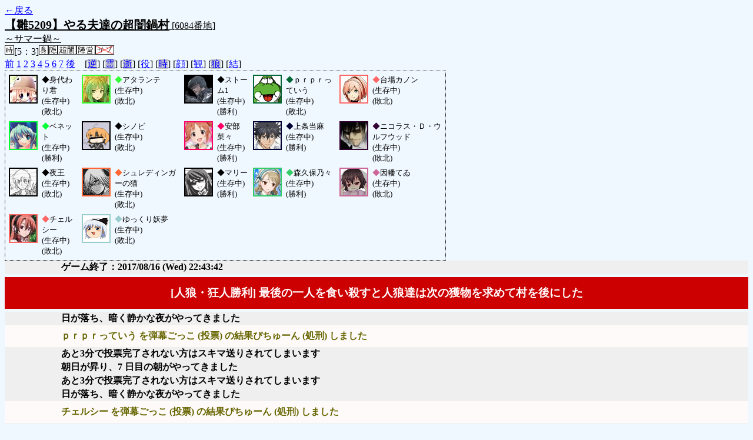

--- FILE ---
content_type: text/html; charset=UTF-8
request_url: http://alicegame.xsrv.jp/hina/old_log.php?room_no=6084&add_role=on&icon=on&watch=on&personal_result=on&db_no=7
body_size: 2703
content:
<!DOCTYPE html>
<html lang="ja">
<head>
<meta charset="UTF-8">
<title>[6084番地] 【雛5209】やる夫達の超闇鍋 - 汝は人狼なりや？[過去ログ]</title>
<link rel="stylesheet" href="./css/old_log.css">
</head>
<body>
<a href="old_log.php?db_no=7">←戻る</a><br>
<span class="room"><span class="room-name">【雛5209】やる夫達の超闇鍋村</span> [6084番地]<br><span class="room-comment">～サマー鍋～</span></span><br>
<img src="./img/room_option/real_time.gif" alt="リアルタイム制 (昼： 5 分 / 夜： 3 分)" title="リアルタイム制 (昼： 5 分 / 夜： 3 分)" class="option">[5：3]<img src="./img/room_option/dummy_boy.gif" alt="初日の夜は身代わり君" title="初日の夜は身代わり君" class="option"><img src="./img/room_option/auto_open_cast.gif" alt="自動で霊界の配役を公開する" title="自動で霊界の配役を公開する" class="option"><img src="./img/room_option/chaos_hyper.gif" alt="超・闇鍋モード" title="超・闇鍋モード" class="option"><img src="./img/room_option/chaos_open_cast_camp.gif" alt="配役を通知する:陣営通知" title="配役を通知する:陣営通知" class="option"><img src="./img/room_option/no_sub_role.gif" alt="サブ役職をつけない" title="サブ役職をつけない" class="option"><br>
<a href="#beforegame">前</a>
<a href="#date1">1</a>
<a href="#date2">2</a>
<a href="#date3">3</a>
<a href="#date4">4</a>
<a href="#date5">5</a>
<a href="#date6">6</a>
<a href="#date7">7</a>
<a href="#aftergame">後</a>　[<a href="old_log.php?room_no=6084&add_role=on&icon=on&watch=on&personal_result=on&reverse_log=on&db_no=7" class="option-off">逆</a>]
[<a href="old_log.php?room_no=6084&add_role=on&icon=on&watch=on&personal_result=on&heaven_talk=on&db_no=7" class="option-off">霊</a>]
[<a href="old_log.php?room_no=6084&add_role=on&icon=on&watch=on&personal_result=on&heaven_only=on&db_no=7" class="option-off">逝</a>]
[<a href="old_log.php?room_no=6084&icon=on&watch=on&personal_result=on&db_no=7" class="option-on">役</a>]
[<a href="old_log.php?room_no=6084&add_role=on&icon=on&watch=on&personal_result=on&time=on&db_no=7" class="option-off">時</a>]
[<a href="old_log.php?room_no=6084&add_role=on&watch=on&personal_result=on&db_no=7" class="option-on">顔</a>]
[<a href="old_log.php?room_no=6084&add_role=on&icon=on&personal_result=on&db_no=7" class="option-on">観</a>]
[<a href="old_log.php?room_no=6084&add_role=on&icon=on&watch=on&personal_result=on&wolf_sight=on&db_no=7" class="option-off">狼</a>]
[<a href="old_log.php?room_no=6084&add_role=on&icon=on&watch=on&db_no=7" class="option-on">結</a>]

<div class="player"><table><tr>
<td><img src="./user_icon/../img/dummy_boy_user_icon.jpg" alt="icon" title="僕はおいしくないよ" style="border-color:#000000;" width="45" height="45"></td>
<td><span class="symbol" style="color:#000000;">◆</span>身代わり君<br>(生存中)<br>(敗北)</td>
<td><img src="./user_icon/10675.jpg" alt="icon" title="" style="border-color:#33FF33;" width="45" height="45"></td>
<td><span class="symbol" style="color:#33FF33;">◆</span>アタランテ<br>(生存中)<br>(敗北)</td>
<td><img src="./user_icon/6458.jpg" alt="icon" title="" style="border-color:#000000;" width="45" height="45"></td>
<td><span class="symbol" style="color:#000000;">◆</span>ストーム1<br>(生存中)<br>(勝利)</td>
<td><img src="./user_icon/1425.gif" alt="icon" title="" style="border-color:#006633;" width="45" height="45"></td>
<td><span class="symbol" style="color:#006633;">◆</span>ｐｒｐｒっていう<br>(生存中)<br>(敗北)</td>
<td><img src="./user_icon/7058.jpg" alt="icon" title="誤射姫" style="border-color:#FF6666;" width="45" height="45"></td>
<td><span class="symbol" style="color:#FF6666;">◆</span>台場カノン<br>(生存中)<br>(敗北)</td>
</tr>
<tr>
<td><img src="./user_icon/10384.png" alt="icon" title="" style="border-color:#00FF33;" width="45" height="45"></td>
<td><span class="symbol" style="color:#00FF33;">◆</span>ベネット<br>(生存中)<br>(勝利)</td>
<td><img src="./user_icon/906.png" alt="icon" title=" " style="border-color:#000000;" width="45" height="45"></td>
<td><span class="symbol" style="color:#000000;">◆</span>シノビ<br>(生存中)<br>(敗北)</td>
<td><img src="./user_icon/5515.png" alt="icon" title="永遠の17歳" style="border-color:#FF0066;" width="45" height="45"></td>
<td><span class="symbol" style="color:#FF0066;">◆</span>安部菜々<br>(生存中)<br>(勝利)</td>
<td><img src="./user_icon/1014.jpg" alt="icon" title="そげぶ" style="border-color:#000033;" width="45" height="45"></td>
<td><span class="symbol" style="color:#000033;">◆</span>上条当麻<br>(生存中)<br>(勝利)</td>
<td><img src="./user_icon/1471.jpg" alt="icon" title="あいつは一度も言い訳せえへんかった" style="border-color:#330033;" width="45" height="45"></td>
<td><span class="symbol" style="color:#330033;">◆</span>ニコラス・Ｄ・ウルフウッド<br>(生存中)<br>(敗北)</td>
</tr>
<tr>
<td><img src="./user_icon/8918.png" alt="icon" title="" style="border-color:#000000;" width="45" height="45"></td>
<td><span class="symbol" style="color:#000000;">◆</span>夜王<br>(生存中)<br>(敗北)</td>
<td><img src="./user_icon/4727.jpg" alt="icon" title="" style="border-color:#FF6633;" width="45" height="45"></td>
<td><span class="symbol" style="color:#FF6633;">◆</span>シュレディンガーの猫<br>(生存中)<br>(敗北)</td>
<td><img src="./user_icon/10732.png" alt="icon" title="記者" style="border-color:#000000;" width="45" height="45"></td>
<td><span class="symbol" style="color:#000000;">◆</span>マリー<br>(生存中)<br>(勝利)</td>
<td><img src="./user_icon/5976.png" alt="icon" title="もりくぼですけど" style="border-color:#33CC66;" width="45" height="45"></td>
<td><span class="symbol" style="color:#33CC66;">◆</span>森久保乃々<br>(生存中)<br>(勝利)</td>
<td><img src="./user_icon/8007.jpg" alt="icon" title="" style="border-color:#CC6699;" width="45" height="45"></td>
<td><span class="symbol" style="color:#CC6699;">◆</span>因幡てゐ<br>(生存中)<br>(敗北)</td>
</tr>
<tr>
<td><img src="./user_icon/10088.jpg" alt="icon" title="" style="border-color:#FF6666;" width="45" height="45"></td>
<td><span class="symbol" style="color:#FF6666;">◆</span>チェルシー<br>(生存中)<br>(敗北)</td>
<td><img src="./user_icon/7276.png" alt="icon" title="" style="border-color:#99CCCC;" width="45" height="45"></td>
<td><span class="symbol" style="color:#99CCCC;">◆</span>ゆっくり妖夢<br>(生存中)<br>(敗北)</td>
</tr></table></div>
<table id="aftergame" class="talk aftergame">
<tr>
<td class="system-user" colspan="2">ゲーム終了：2017/08/16 (Wed) 22:43:42</td>
</tr>
</table>
<table id="winner" class="winner winner-wolf"><tr>
<td>[人狼・狂人勝利] 最後の一人を食い殺すと人狼達は次の獲物を求めて村を後にした</td>
</tr></table>
<table id="date7" class="talk night">
<tr>
<td class="system-user" colspan="2">日が落ち、暗く静かな夜がやってきました</td>
</tr>
</table>
<table class="dead-type">
<tr class="dead-type-vote"><td>ｐｒｐｒっていう を弾幕ごっこ (投票) の結果ぴちゅーん (処刑) しました</td></tr>
</table>
<table id="date7_day" class="talk day">
<tr>
<td class="system-user" colspan="2">あと3分で投票完了されない方はスキマ送りされてしまいます</td>
</tr>
<tr>
<td class="system-user" colspan="2">朝日が昇り、7 日目の朝がやってきました</td>
</tr>
</table>
<table id="date6" class="talk night">
<tr>
<td class="system-user" colspan="2">あと3分で投票完了されない方はスキマ送りされてしまいます</td>
</tr>
<tr>
<td class="system-user" colspan="2">日が落ち、暗く静かな夜がやってきました</td>
</tr>
</table>
<table class="dead-type">
<tr class="dead-type-vote"><td>チェルシー を弾幕ごっこ (投票) の結果ぴちゅーん (処刑) しました</td></tr>
</table>
<table id="date6_day" class="talk day">
<tr>
<td class="system-user" colspan="2">あと3分で投票完了されない方はスキマ送りされてしまいます</td>
</tr>
<tr>
<td class="system-user" colspan="2">再投票になりました( 3 回目)</td>
</tr>
<tr>
<td class="system-user" colspan="2">あと3分で投票完了されない方はスキマ送りされてしまいます</td>
</tr>
<tr>
<td class="system-user" colspan="2">再投票になりました( 2 回目)</td>
</tr>
<tr>
<td class="system-user" colspan="2">あと3分で投票完了されない方はスキマ送りされてしまいます</td>
</tr>
<tr>
<td class="system-user" colspan="2">再投票になりました( 1 回目)</td>
</tr>
<tr>
<td class="system-user" colspan="2">あと3分で投票完了されない方はスキマ送りされてしまいます</td>
</tr>
<tr>
<td class="system-user" colspan="2">朝日が昇り、6 日目の朝がやってきました</td>
</tr>
</table>
<table class="dead-type">
<tr><td>アタランテ は無残な負け犬の姿で発見されました</td></tr>
</table>
<table id="date5" class="talk night">
<tr>
<td class="system-user" colspan="2">あと3分で投票完了されない方はスキマ送りされてしまいます</td>
</tr>
<tr>
<td class="system-user" colspan="2">日が落ち、暗く静かな夜がやってきました</td>
</tr>
</table>
<table class="dead-type">
<tr class="dead-type-vote"><td>因幡てゐ を弾幕ごっこ (投票) の結果ぴちゅーん (処刑) しました</td></tr>
</table>
<table id="date5_day" class="talk day">
<tr>
<td class="system-user" colspan="2">あと3分で投票完了されない方はスキマ送りされてしまいます</td>
</tr>
<tr>
<td class="system-user" colspan="2">朝日が昇り、5 日目の朝がやってきました</td>
</tr>
</table>
<table class="dead-type">
<tr><td>ゆっくり妖夢 は無残な負け犬の姿で発見されました</td></tr>
</table>
<table id="date4" class="talk night">
<tr>
<td class="system-user" colspan="2">あと3分で投票完了されない方はスキマ送りされてしまいます</td>
</tr>
<tr>
<td class="system-user" colspan="2">日が落ち、暗く静かな夜がやってきました</td>
</tr>
</table>
<table class="dead-type">
<tr class="dead-type-vote"><td>シュレディンガーの猫 を弾幕ごっこ (投票) の結果ぴちゅーん (処刑) しました</td></tr>
</table>
<table id="date4_day" class="talk day">
<tr>
<td class="system-user" colspan="2">あと3分で投票完了されない方はスキマ送りされてしまいます</td>
</tr>
<tr>
<td class="system-user" colspan="2">朝日が昇り、4 日目の朝がやってきました</td>
</tr>
</table>
<table class="dead-type">
<tr><td>台場カノン は無残な負け犬の姿で発見されました</td></tr>
</table>
<table id="date3" class="talk night">
<tr>
<td class="system-user" colspan="2">あと3分で投票完了されない方はスキマ送りされてしまいます</td>
</tr>
<tr>
<td class="system-user" colspan="2">日が落ち、暗く静かな夜がやってきました</td>
</tr>
</table>
<table class="dead-type">
<tr class="dead-type-vote"><td>シノビ を弾幕ごっこ (投票) の結果ぴちゅーん (処刑) しました</td></tr>
</table>
<table id="date3_day" class="talk day">
<tr>
<td class="system-user" colspan="2">あと3分で投票完了されない方はスキマ送りされてしまいます</td>
</tr>
<tr>
<td class="system-user" colspan="2">朝日が昇り、3 日目の朝がやってきました</td>
</tr>
</table>
<table class="dead-type">
<tr><td>マリー は無残な負け犬の姿で発見されました</td></tr>
</table>
<table id="date2" class="talk night">
<tr>
<td class="system-user" colspan="2">あと3分で投票完了されない方はスキマ送りされてしまいます</td>
</tr>
<tr>
<td class="system-user" colspan="2">日が落ち、暗く静かな夜がやってきました</td>
</tr>
</table>
<table class="dead-type">
<tr class="dead-type-vote"><td>上条当麻 を弾幕ごっこ (投票) の結果ぴちゅーん (処刑) しました</td></tr>
</table>
<table id="date2_day" class="talk day">
<tr>
<td class="system-user" colspan="2">あと3分で投票完了されない方はスキマ送りされてしまいます</td>
</tr>
<tr>
<td class="system-user" colspan="2">朝日が昇り、2 日目の朝がやってきました</td>
</tr>
</table>
<table class="dead-type">
<tr><td>身代わり君 は無残な負け犬の姿で発見されました</td></tr>
</table>
<table id="date1" class="talk night">
<tr>
<td class="system-user" colspan="2">あと3分で投票完了されない方はスキマ送りされてしまいます</td>
</tr>
<tr>
<td class="system-user" colspan="2">出現陣営：村人陣営10　人狼陣営3　妖狐陣営1　蝙蝠陣営1　神話マニア陣営2</td>
</tr>
<tr>
<td class="system-user" colspan="2">ゲーム開始：2017/08/16 (Wed) 21:31:27</td>
</tr>
</table>
<table id="beforegame" class="talk beforegame">
<tr>
<td class="system-user" colspan="2">ゆっくり妖夢 が幻想入りしました</td>
</tr>
<tr>
<td class="system-user" colspan="2">チェルシー が幻想入りしました</td>
</tr>
<tr>
<td class="system-user" colspan="2">因幡てゐ が幻想入りしました</td>
</tr>
<tr>
<td class="system-user" colspan="2">森久保乃々 が幻想入りしました</td>
</tr>
<tr>
<td class="system-user" colspan="2">マリー が幻想入りしました</td>
</tr>
<tr>
<td class="system-user" colspan="2">シュレディンガーの猫 が幻想入りしました</td>
</tr>
<tr>
<td class="system-user" colspan="2">夜王 が幻想入りしました</td>
</tr>
<tr>
<td class="system-user" colspan="2">イカ娘 が幻想入りしました</td>
</tr>
<tr>
<td class="system-user" colspan="2">上条当麻 が幻想入りしました</td>
</tr>
<tr>
<td class="system-user" colspan="2">安部菜々 が幻想入りしました</td>
</tr>
<tr>
<td class="system-user" colspan="2">シノビ が幻想入りしました</td>
</tr>
<tr>
<td class="system-user" colspan="2">ベネット が幻想入りしました</td>
</tr>
<tr>
<td class="system-user" colspan="2">台場カノン が幻想入りしました</td>
</tr>
<tr>
<td class="system-user" colspan="2">かり が幻想入りしました</td>
</tr>
<tr>
<td class="system-user" colspan="2">ストーム1 が幻想入りしました</td>
</tr>
<tr>
<td class="system-user" colspan="2">アタランテ が幻想入りしました</td>
</tr>
<tr>
<td class="system-user" colspan="2">村作成：2017/08/16 (Wed) 21:07:29</td>
</tr>
</table>
</body>
</html>